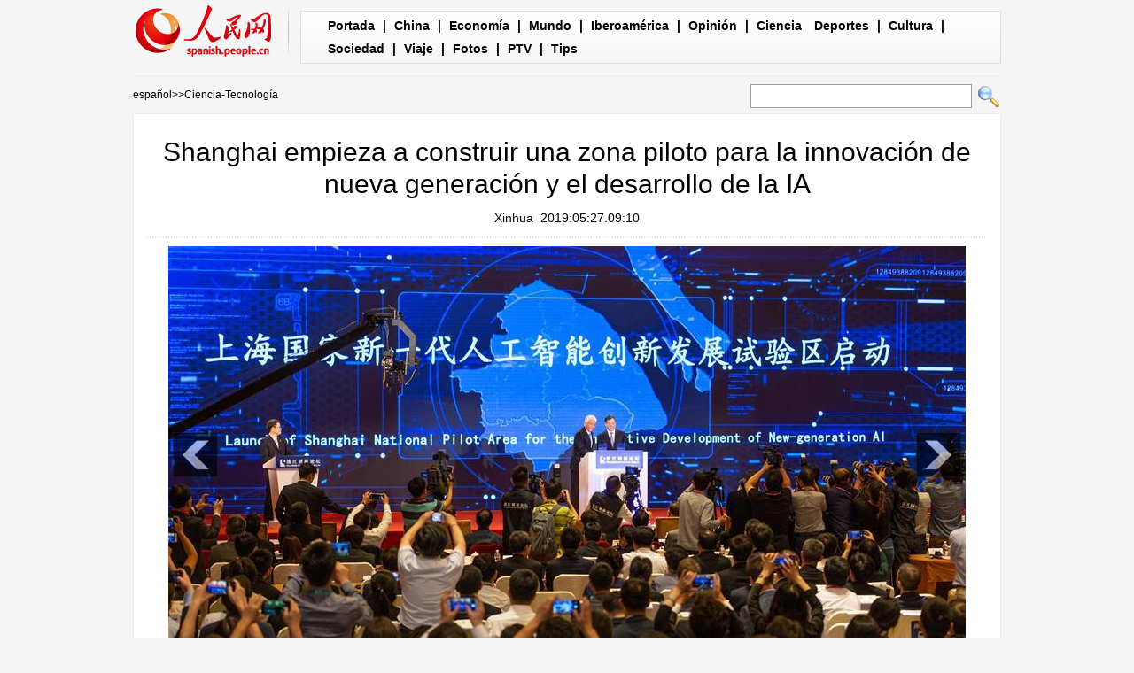

--- FILE ---
content_type: text/html
request_url: http://spanish.peopledaily.com.cn/n3/2019/0527/c92121-9581719.html
body_size: 4726
content:
<!DOCTYPE html PUBLIC "-//W3C//DTD XHTML 1.0 Transitional//EN" "http://www.w3.org/TR/xhtml1/DTD/xhtml1-transitional.dtd">

<html xmlns="http://www.w3.org/1999/xhtml">

<head>

<meta http-equiv="content-type" content="text/html;charset=UTF-8"/>

<meta http-equiv="Content-Language" content="utf-8" />

<meta content="all" name="robots" />

<title>Shanghai empieza a construir una zona piloto para la innovación de nueva generación y el desarrollo de la IA</title>

<meta name="description" content="SHANGHAI, 25 mayo, 2019 (Xinhua) -- La ceremonia de lanzamiento del la Zona Piloto para la Innovación de Nueva generación y el Desarrollo de la Inteligencia Artificial (IA) es llevada a cabo en Shanghai, en el este de China, el 25 de mayo de 2019. Shanghai empezó oficialmente el sábado a construir una zona piloto para la innovación de nueva generación y el desarrollo de la inteligencia artificial (IA), la segunda en China después de la que hay en Beijing. (Xinhua/Str)" />

<meta name="keywords" content="" />

<meta name="filetype" content="0">

<meta name="publishedtype" content="1">

<meta name="pagetype" content="1">

<meta name="catalogs" content="F_92121">

<meta name="contentid" content="F_9581719">

<meta name="publishdate" content="2019-05-27">

<meta name="author" content="F_1005">

<meta name="source" content="Fuente：Xinhua">

<meta name="editor" content="">

<meta name="sourcetype" content="">

<meta http-equiv="X-UA-Compatible" content="IE=EmulateIE7" />

<!-- style -->

<link rel="stylesheet"  href="/img/2012gqwbc/page.css" type="text/css" media="all"  />

<link rel="stylesheet"  href="/img/2012gqwbc/pagexw.css" type="text/css" media="all"  />

<script type="text/javascript" src="/img/2012gqwbc/jquery-1.4.2.min.js"></script>

<script type="text/javascript">

$(document).ready(function()

{

	var $text = $(".pic").find("img").attr("alt");

	$(".pic_txt").text($text);

	$(".pic").find("img").attr({alt:""});

	function text_show(){

	 $(".pic_txt").show();

	 $(".pic_txt").animate({bottom:"0px"},0);

	 //$(".left_btn").css({display:"block"});

	 //$(".right_btn").css({display:"block"});

	}

	 

	$(".pic").mouseover(function(){text_show();}) 

	$(".pic_txt").mouseover(function(){text_show();})

	$(".left_btn").mouseover(function(){text_show();})

	$(".right_btn").mouseover(function(){text_show();})	 

	

	$(".pic").mouseout(function(){

	 	 //$(".pic_txt").hide();

	 	 $(".pic_txt").animate({bottom:"-80px"},0);

		 //$(".left_btn").css({display:"none"});

		 //$(".right_btn").css({display:"none"});	 

	})

})

</script>

<script language="javascript" type="text/javascript">

<!--

function checkboard(){

	var res = true;

	if (document.form1.content.value==null || document.form1.content.value=="") {

		alert("No se recibe mensajes en blanco.");

		res = false;

	}

	return res;

}

function go()

{

window.open(url="http://posts.people.com.cn/bbs_new/app/src/main/?action=list&bid=&channel_id=92121&id=9581719&lang=spanish");

}

-->

</script>

<script>



//????????



function FieldSearchFormTwo_onsubmit(){



	var SQLTitle="";



	var tempstr = Trim(document.FieldSearchFormTwo.Content.value)



	if (tempstr!=""){



		var oldStr=tempstr;



		 var searchStr=searchWordPro(oldStr);



			SQLTitle=searchStr;



			document.FieldSearchFormTwo.searchword.value=SQLTitle;



			return true;



	}else



	{



	alert("Le cadre est vide : inscrivez-y un ou plusieurs mots-clés!");



	return false;



	}







}



function searchWordPro(vsearchWord){



	var tempStr="";



	var isSpace=false;



	vsearchWord=alltrim(vsearchWord);



	var word_array =vsearchWord.split(" ");



	if(word_array.length<2) return vsearchWord;



	for (loop=0; loop < word_array.length;loop++)



	{



		if((alltrim(word_array[loop]).toLowerCase()=="or") ||(alltrim(word_array[loop]).toLowerCase()=="and")){



			return vsearchWord;



		}else{



			if(loop==0)



				tempStr=word_array[loop];



			else{



				if(alltrim(word_array[loop])!="")



					tempStr=tempStr+" and "+word_array[loop];



				}



		}



	}



	return tempStr;



}



function alltrim(a_strVarContent) 



{ 



var pos1, pos2, newstring; 







pos1 = 0; 



pos2 = 0; 



newstring = "" 







if ( a_strVarContent.length > 0 ) 



{ 



for( i=0; i<a_strVarContent.length; i++) 



{ 



if ( a_strVarContent.charAt(i) == " " ) 



pos1 = pos1 + 1; 



else 



break; 





} 







for( i=a_strVarContent.length-1; i>=0 ; i--) 



{ 



if ( a_strVarContent.charAt(i) == " " ) 



pos2 = pos2 + 1; 



else 



break; 



} 







newstring = a_strVarContent.substring(pos1, a_strVarContent.length-pos2) 







} 







return newstring; 



} 



//????



function Trim(str){



 if(str.charAt(0) == " "){



  str = str.slice(1);



  str = Trim(str); 





 }



 return str;



}







//??



</script>

</head>



<body>

<div class="top w980"> <span id="logo"><a href="http://spanish.peopledaily.com.cn/" target="_blank"><img src="/img/2012gqwbc/images/logo_xw.gif" /></a></span>

  <div><a href="http://spanish.peopledaily.com.cn/" target="_blank" class="one">Portada</a> | <a href="http://spanish.peopledaily.com.cn/31621/index.html" target="_blank">China</a> |  <a href="http://spanish.peopledaily.com.cn/31620/index.html" target="_blank">Economía</a> | <a href="http://spanish.peopledaily.com.cn/31618/index.html" target="_blank">Mundo</a> |  <a href="http://spanish.peopledaily.com.cn/31617/index.html" target="_blank">Iberoamérica</a> |  <a href="http://spanish.peopledaily.com.cn/31619/index.html" target="_blank">Opinión</a> |  <a href="http://spanish.peopledaily.com.cn//92121/index.html" target="_blank">Ciencia</a>
<a href="http://spanish.peopledaily.com.cn/31615/index.html" target="_blank">Deportes</a> |  <a href="http://spanish.peopledaily.com.cn//92122/index.html" target="_blank">Cultura</a> |  <a href="http://spanish.peopledaily.com.cn/31614/index.html" target="_blank">Sociedad</a> |  <a href="http://spanish.peopledaily.com.cn/204699/index.html" target="_blank">Viaje</a> |  <a href="http://spanish.peopledaily.com.cn/31613/index.html" target="_blank">Fotos</a> |  <a href="http://spanish.peopledaily.com.cn//101336/index.html" target="_blank">PTV</a> |  <a href="http://spanish.peopledaily.com.cn/205763/index.html" target="_blank">Tips</a></div>

</div>

<form name="FieldSearchFormTwo" method="post" action="http://search.people.com.cn/was40/people/utf8/spanish_index.jsp?type=1&channel=spanish" onsubmit="return FieldSearchFormTwo_onsubmit();"><p class="w980 clear path"> <i><a href="http://spanish.peopledaily.com.cn/" class="clink">español</a>&gt;&gt;<a href="http://spanish.peopledaily.com.cn/92121/" class="clink">Ciencia-Tecnología</a></i>

  <input type="hidden" name="searchword">

<input name="Content" type="text" class="input1" />

  <input type="image" name="button" id="button" value="search" src="/img/2012gqwbc/images/search.gif" /></p></form>

<div class="wb_content w980">

  <h1>Shanghai empieza a construir una zona piloto para la innovación de nueva generación y el desarrollo de la IA</h1>

  <h3><a href="http://spanish.xinhuanet.com/">Xinhua</a>&nbsp;&nbsp;2019:05:27.09:10</h3>

  <div class="line"></div>

  <div class="page_pic">

    <div class="pic"><img src="/NMediaFile/2019/0527/FOREIGN201905270910000193789503902.jpg" alt="Shanghai empieza a construir una zona piloto para la innovación de nueva generación y el desarrollo de la IA" >

      <div class="pic_txt"></div>

    </div>

    <div class="left_btn"></div>

    <div class="right_btn"></div>

  </div>

  <p><p>
	SHANGHAI, 25 mayo, 2019 (Xinhua) -- La ceremonia de lanzamiento del la Zona Piloto para la Innovación de Nueva generación y el Desarrollo de la Inteligencia Artificial (IA) es llevada a cabo en Shanghai, en el este de China, el 25 de mayo de 2019. Shanghai empezó oficialmente el sábado a construir una zona piloto para la innovación de nueva generación y el desarrollo de la inteligencia artificial (IA), la segunda en China después de la que hay en Beijing. (Xinhua/Str)</p>
<p style="text-align: center;">
	<img alt="" src="/NMediaFile/2019/0527/FOREIGN201905270910000288176116914.jpg" style="width: 900px; height: 406px;" /></p>
<p>
	La ceremonia de lanzamiento del la Zona Piloto para la Innovación de Nueva generación y el Desarrollo de la Inteligencia Artificial (IA) es llevada a cabo en Shanghai, en el este de China, el 25 de mayo de 2019. Shanghai empezó oficialmente el sábado a construir una zona piloto para la innovación de nueva generación y el desarrollo de la inteligencia artificial (IA), la segunda en China después de la que hay en Beijing. (Xinhua/Str)</p>
</p>

  <em>(Web editor: Felipe&nbsp;Chen, Elena&nbsp;G.)</em>

  <div class="line"></div>

  </div>





<div class="wb2_content w980 mt10 clear">

  <div class="wb_left fl">

    

    

    <h2><b>Comentario</b></h2>

    <div class="wb_6 clearfix">
        <form action="http://103.42.76.205/spain/index.php/Comment/insercomment" id="form" name="form" method="post" accept-charset="utf-8">
        <input type = "hidden" name = "type" value = "0">
        <input type = "hidden" name = "news_id" id = "news_id" value = "9581719">
        <input type = "hidden" name = "news_url" value = "http://spanish.peopledaily.com.cn/n3/2019/0527/c92121-9581719.html">
        <input type = "hidden" name = "news_title" value = 'Shanghai empieza a construir una zona piloto para la innovación de nueva generación y el desarrollo de la IA'>
        <input type = "hidden" name = "node_id" value = "92121">
        <ul>
            <li>Nombre de usuario <input type="text"  name="uid" id="uid" class="on" /></li>
            <li><textarea  name="comment" id="comment" cols="45" rows="5"></textarea></li>
            <li class="on"><img src="/img/2011spanishpd/images/icon_chake.gif" alt="" onclick="chake_submit()" />&nbsp;&nbsp;&nbsp;&nbsp;<a href="http://103.42.76.205/spain/index.php/comment/netuser/9581719" target="_blank">Leer todos los comentarios</a></li>
        </ul>
        </form>
    </div>
    <div class="ly_11 clearfix">
        
    </div>

  </div>

  <div class="wb_right fr">

    <h2><b>Noticias</b></h2>
    <ul class="fl list_14 l_h24"><li><a href='/n3/2017/0620/c31614-9230854.html' target="_blank">Los juguetes que disparan palillos de dientes preocupan a los padres</a></li>
<li><a href='/n3/2017/0620/c92122-9230905.html' target="_blank">Chef italiano destaca el privilegiado sabor de las trufas chinas</a></li>
<li><a href='/n3/2017/0621/c92121-9231296.html' target="_blank">Gracias a nueva prueba de ADN, el gato doméstico ya sabe su origen</a></li>
<li><a href='/n3/2017/0621/c31614-9231439.html' target="_blank">El Ejército Popular de Liberación gana corazones en Hong Kong</a></li>
<li><a href='/n3/2017/0621/c31620-9231352.html' target="_blank">El mercado de la comida a domicilio muestra un gran potencial</a></li>
<li><a href='/n3/2017/0621/c31620-9231441.html' target="_blank">Baidu y el Banco Agrícola de China anuncian una alianza “inteligente”</a></li>
<li><a href='/n3/2017/0621/c31619-9231418.html' target="_blank">Una mejor construcción de marcas chinas impulsará la imagen de la nación</a></li>
</ul>

  </div>

  <div><img src="/img/2012gqwbc/images/bt.gif" width="981" height="1" /></div>

</div>
<div class="wb1_content w980 mt10 clear">
  <h2><b>Fotos</b></h2>
  <ul><li><a href="/n3/2019/0527/c92121-9581719.html" target="_blank"><img src="/NMediaFile/2019/0527/FOREIGN201905270910000193789503902.jpg" width="176" height="108" border="0" alt="Shanghai empieza a construir una zona piloto para la innovación de nueva generación y el desarrollo de la IA"/></a><i><a href="/n3/2019/0527/c92121-9581719.html" target="_blank">Shanghai empieza a construir una zona piloto para la innovación de nueva generación y el desarrollo de la IA</a></i></li>
<li><a href="/n3/2019/0527/c31614-9581698.html" target="_blank"><img src="/NMediaFile/2019/0527/FOREIGN201905270900000045827355817.jpg" width="176" height="108" border="0" alt="Fuerte sismo de magnitud 7,5 grados sacude Perú"/></a><i><a href="/n3/2019/0527/c31614-9581698.html" target="_blank">Fuerte sismo de magnitud 7,5 grados sacude Perú</a></i></li>
<li><a href="/n3/2019/0524/c31617-9581417.html" target="_blank"><img src="/NMediaFile/2019/0524/FOREIGN201905241701000176889299193.jpg" width="176" height="108" border="0" alt="ENTREVISTA: Eligen a líder juvenil argentino para estudiar en universidad de China"/></a><i><a href="/n3/2019/0524/c31617-9581417.html" target="_blank">ENTREVISTA: Eligen a líder juvenil argentino para estudiar en universidad de China</a></i></li>
<li><a href="/n3/2019/0524/c31621-9581413.html" target="_blank"><img src="/NMediaFile/2019/0524/FOREIGN201905241654000237727659399.jpg" width="176" height="108" border="0" alt="Comité de Shanghai de Conferencia Consultiva Política del Pueblo Chino abre puertas a 70 universitarios españoles"/></a><i><a href="/n3/2019/0524/c31621-9581413.html" target="_blank">Comité de Shanghai de Conferencia Consultiva Política del Pueblo Chino abre puertas a 70 universitarios españoles</a></i></li>
<li><a href="/n3/2019/0524/c31621-9581410.html" target="_blank"><img src="/NMediaFile/2019/0524/FOREIGN201905241651000141472378108.jpg" width="176" height="108" border="0" alt="China profundizará cooperación con Azerbaiyán bajo la Iniciativa de la Franja y la Ruta, dice canciller chino"/></a><i><a href="/n3/2019/0524/c31621-9581410.html" target="_blank">China profundizará cooperación con Azerbaiyán bajo la Iniciativa de la Franja y la Ruta, dice canciller chino</a></i></li>
<li><a href="/n3/2019/0524/c31614-9581397.html" target="_blank"><img src="/NMediaFile/2019/0524/FOREIGN201905241641000370755197550.jpg" width="176" height="108" border="0" alt="Shanxi desarrolla construcción de centrales fotovoltaicas"/></a><i><a href="/n3/2019/0524/c31614-9581397.html" target="_blank">Shanxi desarrolla construcción de centrales fotovoltaicas</a></i></li>
<li><a href="/n3/2019/0524/c31621-9581351.html" target="_blank"><img src="/NMediaFile/2019/0524/FOREIGN201905241443000349419047406.jpg" width="176" height="108" border="0" alt="Ruijin ha expulsado con éxito pobreza"/></a><i><a href="/n3/2019/0524/c31621-9581351.html" target="_blank">Ruijin ha expulsado con éxito pobreza</a></i></li>
<li><a href="/n3/2019/0524/c31620-9581348.html" target="_blank"><img src="/NMediaFile/2019/0524/FOREIGN201905241438000493358473399.jpg" width="176" height="108" border="0" alt="Feria de Productos Chinos en Estambul"/></a><i><a href="/n3/2019/0524/c31620-9581348.html" target="_blank">Feria de Productos Chinos en Estambul</a></i></li>
<li><a href="/n3/2019/0524/c31614-9581343.html" target="_blank"><img src="/NMediaFile/2019/0524/FOREIGN201905241431000397896222366.jpg" width="176" height="108" border="0" alt="Monte Nianbaoyuze: majestuosidad y pureza de Qinghai"/></a><i><a href="/n3/2019/0524/c31614-9581343.html" target="_blank">Monte Nianbaoyuze: majestuosidad y pureza de Qinghai</a></i></li>
<li><a href="/n3/2019/0524/c31614-9581341.html" target="_blank"><img src="/NMediaFile/2019/0524/FOREIGN201905241427000299693991282.jpg" width="176" height="108" border="0" alt="El equipo de montañismo femenino chino se fotografía en el Monte Everest, 22 de mayo de 2019. [Foto: chinanews. com]"/></a><i><a href="/n3/2019/0524/c31614-9581341.html" target="_blank">El equipo de montañismo femenino chino se fotografía en el Monte Everest, 22 de mayo de 2019. [Foto: chinanews. com]</a></i></li>

</ul>
</div>



<div id="copyright"><div id="copyright">Copyright: Queda rigurosamente prohibida la redistribución total o parcial de los <br />
contenidos de los servicios de Pueblo en Línea sin consentimiento expreso. </div></div>

<img src="http://counter.people.cn:8000/d.gif?id=9581719" width=0 height=0 style="display:none;">
<script src="/img/FOREIGN/2015/11/212722/js/jquery.cookie.js" type="text/javascript"></script>
<script type="text/javascript">
function chake_submit(){
	var uid = $('#uid').val();  
	var comment = $('#comment').val(); 
	var news_id = $('#news_id').val();

	var cookies_newsid = $.cookie(news_id);
	if (cookies_newsid == comment){
		alert('Merci d’éviter les spams.');
		return false;
	}else{
		if(uid == ''){
			alert('Choisir un pseudo');
			return false;
		}
		if(comment == ''){
		   alert('Laissez un commentaire.');
		   return false;
		}
		$.cookie(news_id, comment, { expires: 1 }); 
		document.getElementById('form').submit();  
	}
}
</script>
<script src="/css/2010tianrun/webdig_test.js" language="javascript" type="text/javascript"></script>

</body>

</html>



--- FILE ---
content_type: text/css
request_url: http://spanish.peopledaily.com.cn/img/2012gqwbc/pagexw.css
body_size: 471
content:
/*20120111*/

.wb1_content ul li{ float:left;width:186px;margin:7px 0 0 8px;font-size:14px; overflow:hidden; display:inline; height:210px}

/*=20170606=*/
.wb_6{margin-top:15px;width:666px;}
.wb_6 li{margin-top:10px;font-size:14px;}
.wb_6 li.on{text-align:center;}
.wb_6 li.on img{vertical-align:middle;cursor:pointer}
.wb_6 li textarea{width:620px;height:117px;}
.wb_6 li input.on,.wb_6 li textarea{border:1px solid #637289;}
/*20170606 liuyan*/
.ly_11 dl{font-size: 14px;border-bottom: 1px solid #eee;padding:15px 0 20px 0;overflow: hidden;}
.ly_11 dt{color:#635e64;line-height: 180%;}
.ly_11 dt span{color:#333;}
.ly_11 dd{line-height: 120%;margin-top: 5px;color:#003299;}
.ly_11 dd.zai{color:#635e63;font-size: 12px;cursor: pointer;}
.ly_11 dd.zai span{background: url(images/dot_hui2.gif) no-repeat 0 6px;padding-left: 11px;display: inline-block;}